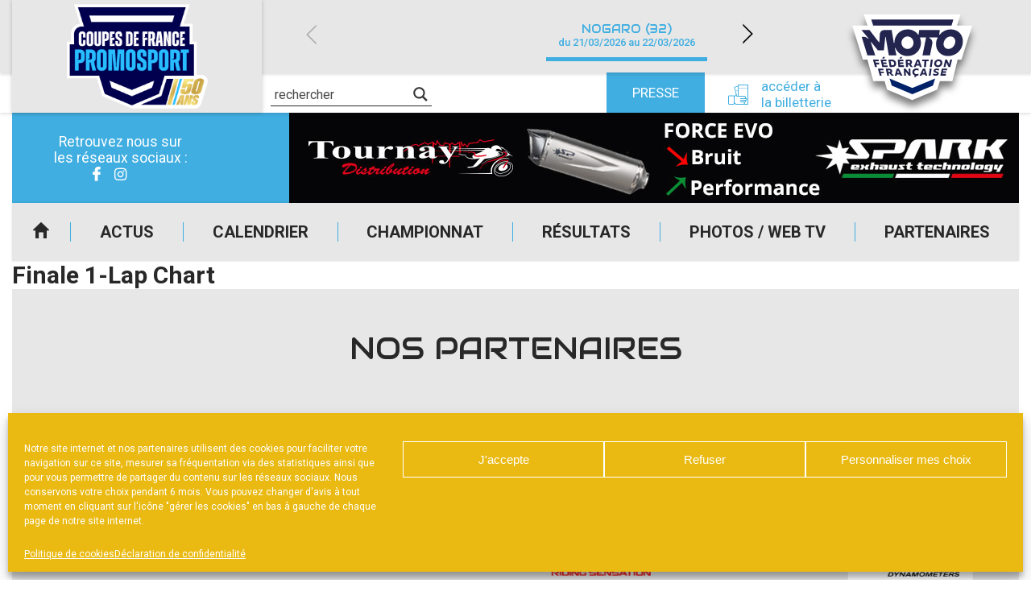

--- FILE ---
content_type: text/html; charset=UTF-8
request_url: https://www.cdfpromosport.fr/resultat/finale-1-lap-chart-41/
body_size: 19077
content:
<!DOCTYPE html>
<html lang="fr-FR">

<head>

    <meta charset="UTF-8" />
    <meta name="viewport" content="width=device-width, initial-scale=1.0, maximum-scale=1.0, user-scalable=no" />

    <link href="https://fonts.googleapis.com/css?family=Audiowide|Roboto:400,500,700&display=swap" rel="stylesheet">
            <link rel="apple-touch-icon" href="https://www.cdfpromosport.fr/wp-content/uploads/sites/6/2025/09/cropped-FFMOTO_COMPETITION_PROMOSPORT_RVB_50_ANS-e1757688398391-1-256x226.png" />
        
    <meta name='robots' content='index, follow, max-image-preview:large, max-snippet:-1, max-video-preview:-1' />
	<style>img:is([sizes="auto" i], [sizes^="auto," i]) { contain-intrinsic-size: 3000px 1500px }</style>
	
	<!-- This site is optimized with the Yoast SEO plugin v24.0 - https://yoast.com/wordpress/plugins/seo/ -->
	<title>Finale 1-Lap Chart - CDF Promosport</title>
	<link rel="canonical" href="https://www.cdfpromosport.fr/resultat/finale-1-lap-chart-41/" />
	<meta property="og:locale" content="fr_FR" />
	<meta property="og:type" content="article" />
	<meta property="og:title" content="Finale 1-Lap Chart - CDF Promosport" />
	<meta property="og:url" content="https://www.cdfpromosport.fr/resultat/finale-1-lap-chart-41/" />
	<meta property="og:site_name" content="CDF Promosport" />
	<meta property="og:image" content="https://www.cdfpromosport.fr/wp-content/uploads/sites/6/2021/03/cdfpromosport_preview.jpg" />
	<meta property="og:image:width" content="1200" />
	<meta property="og:image:height" content="627" />
	<meta property="og:image:type" content="image/jpeg" />
	<meta name="twitter:card" content="summary_large_image" />
	<script type="application/ld+json" class="yoast-schema-graph">{"@context":"https://schema.org","@graph":[{"@type":"WebPage","@id":"https://www.cdfpromosport.fr/resultat/finale-1-lap-chart-41/","url":"https://www.cdfpromosport.fr/resultat/finale-1-lap-chart-41/","name":"Finale 1-Lap Chart - CDF Promosport","isPartOf":{"@id":"https://www.cdfpromosport.fr/#website"},"datePublished":"2020-07-13T08:34:13+00:00","dateModified":"2020-07-13T08:34:13+00:00","breadcrumb":{"@id":"https://www.cdfpromosport.fr/resultat/finale-1-lap-chart-41/#breadcrumb"},"inLanguage":"fr-FR","potentialAction":[{"@type":"ReadAction","target":["https://www.cdfpromosport.fr/resultat/finale-1-lap-chart-41/"]}]},{"@type":"BreadcrumbList","@id":"https://www.cdfpromosport.fr/resultat/finale-1-lap-chart-41/#breadcrumb","itemListElement":[{"@type":"ListItem","position":1,"name":"Accueil","item":"https://www.cdfpromosport.fr/"},{"@type":"ListItem","position":2,"name":"Résultats","item":"https://www.cdfpromosport.fr/resultat/"},{"@type":"ListItem","position":3,"name":"Finale 1-Lap Chart"}]},{"@type":"WebSite","@id":"https://www.cdfpromosport.fr/#website","url":"https://www.cdfpromosport.fr/","name":"CDF Promosport","description":"Site officiel de la coupe de France","publisher":{"@id":"https://www.cdfpromosport.fr/#organization"},"potentialAction":[{"@type":"SearchAction","target":{"@type":"EntryPoint","urlTemplate":"https://www.cdfpromosport.fr/?s={search_term_string}"},"query-input":{"@type":"PropertyValueSpecification","valueRequired":true,"valueName":"search_term_string"}}],"inLanguage":"fr-FR"},{"@type":"Organization","@id":"https://www.cdfpromosport.fr/#organization","name":"CDF Promosport","url":"https://www.cdfpromosport.fr/","logo":{"@type":"ImageObject","inLanguage":"fr-FR","@id":"https://www.cdfpromosport.fr/#/schema/logo/image/","url":"https://www.cdfpromosport.fr/wp-content/uploads/sites/6/2025/09/cropped-FFMOTO_COMPETITION_PROMOSPORT_RVB_50_ANS-e1757688398391-1.png","contentUrl":"https://www.cdfpromosport.fr/wp-content/uploads/sites/6/2025/09/cropped-FFMOTO_COMPETITION_PROMOSPORT_RVB_50_ANS-e1757688398391-1.png","width":2000,"height":1763,"caption":"CDF Promosport"},"image":{"@id":"https://www.cdfpromosport.fr/#/schema/logo/image/"}}]}</script>
	<!-- / Yoast SEO plugin. -->


<link rel="alternate" type="application/rss+xml" title="CDF Promosport &raquo; Flux" href="https://www.cdfpromosport.fr/feed/" />
<script type="text/javascript">
/* <![CDATA[ */
window._wpemojiSettings = {"baseUrl":"https:\/\/s.w.org\/images\/core\/emoji\/15.0.3\/72x72\/","ext":".png","svgUrl":"https:\/\/s.w.org\/images\/core\/emoji\/15.0.3\/svg\/","svgExt":".svg","source":{"concatemoji":"https:\/\/www.cdfpromosport.fr\/wp-includes\/js\/wp-emoji-release.min.js?ver=39db055f639298b0bbf9725b8757afd4"}};
/*! This file is auto-generated */
!function(i,n){var o,s,e;function c(e){try{var t={supportTests:e,timestamp:(new Date).valueOf()};sessionStorage.setItem(o,JSON.stringify(t))}catch(e){}}function p(e,t,n){e.clearRect(0,0,e.canvas.width,e.canvas.height),e.fillText(t,0,0);var t=new Uint32Array(e.getImageData(0,0,e.canvas.width,e.canvas.height).data),r=(e.clearRect(0,0,e.canvas.width,e.canvas.height),e.fillText(n,0,0),new Uint32Array(e.getImageData(0,0,e.canvas.width,e.canvas.height).data));return t.every(function(e,t){return e===r[t]})}function u(e,t,n){switch(t){case"flag":return n(e,"\ud83c\udff3\ufe0f\u200d\u26a7\ufe0f","\ud83c\udff3\ufe0f\u200b\u26a7\ufe0f")?!1:!n(e,"\ud83c\uddfa\ud83c\uddf3","\ud83c\uddfa\u200b\ud83c\uddf3")&&!n(e,"\ud83c\udff4\udb40\udc67\udb40\udc62\udb40\udc65\udb40\udc6e\udb40\udc67\udb40\udc7f","\ud83c\udff4\u200b\udb40\udc67\u200b\udb40\udc62\u200b\udb40\udc65\u200b\udb40\udc6e\u200b\udb40\udc67\u200b\udb40\udc7f");case"emoji":return!n(e,"\ud83d\udc26\u200d\u2b1b","\ud83d\udc26\u200b\u2b1b")}return!1}function f(e,t,n){var r="undefined"!=typeof WorkerGlobalScope&&self instanceof WorkerGlobalScope?new OffscreenCanvas(300,150):i.createElement("canvas"),a=r.getContext("2d",{willReadFrequently:!0}),o=(a.textBaseline="top",a.font="600 32px Arial",{});return e.forEach(function(e){o[e]=t(a,e,n)}),o}function t(e){var t=i.createElement("script");t.src=e,t.defer=!0,i.head.appendChild(t)}"undefined"!=typeof Promise&&(o="wpEmojiSettingsSupports",s=["flag","emoji"],n.supports={everything:!0,everythingExceptFlag:!0},e=new Promise(function(e){i.addEventListener("DOMContentLoaded",e,{once:!0})}),new Promise(function(t){var n=function(){try{var e=JSON.parse(sessionStorage.getItem(o));if("object"==typeof e&&"number"==typeof e.timestamp&&(new Date).valueOf()<e.timestamp+604800&&"object"==typeof e.supportTests)return e.supportTests}catch(e){}return null}();if(!n){if("undefined"!=typeof Worker&&"undefined"!=typeof OffscreenCanvas&&"undefined"!=typeof URL&&URL.createObjectURL&&"undefined"!=typeof Blob)try{var e="postMessage("+f.toString()+"("+[JSON.stringify(s),u.toString(),p.toString()].join(",")+"));",r=new Blob([e],{type:"text/javascript"}),a=new Worker(URL.createObjectURL(r),{name:"wpTestEmojiSupports"});return void(a.onmessage=function(e){c(n=e.data),a.terminate(),t(n)})}catch(e){}c(n=f(s,u,p))}t(n)}).then(function(e){for(var t in e)n.supports[t]=e[t],n.supports.everything=n.supports.everything&&n.supports[t],"flag"!==t&&(n.supports.everythingExceptFlag=n.supports.everythingExceptFlag&&n.supports[t]);n.supports.everythingExceptFlag=n.supports.everythingExceptFlag&&!n.supports.flag,n.DOMReady=!1,n.readyCallback=function(){n.DOMReady=!0}}).then(function(){return e}).then(function(){var e;n.supports.everything||(n.readyCallback(),(e=n.source||{}).concatemoji?t(e.concatemoji):e.wpemoji&&e.twemoji&&(t(e.twemoji),t(e.wpemoji)))}))}((window,document),window._wpemojiSettings);
/* ]]> */
</script>
<style id='wp-emoji-styles-inline-css' type='text/css'>

	img.wp-smiley, img.emoji {
		display: inline !important;
		border: none !important;
		box-shadow: none !important;
		height: 1em !important;
		width: 1em !important;
		margin: 0 0.07em !important;
		vertical-align: -0.1em !important;
		background: none !important;
		padding: 0 !important;
	}
</style>
<link rel='stylesheet' id='a3web-standings-css' href='https://www.cdfpromosport.fr/wp-content/plugins/a3web-standings/public/css/a3web-standings-public.css?ver=1.0.0' type='text/css' media='all' />
<link rel='stylesheet' id='cmplz-general-css' href='https://www.cdfpromosport.fr/wp-content/plugins/complianz-gdpr-premium-multisite/assets/css/cookieblocker.min.css?ver=1734510239' type='text/css' media='all' />
<link rel='stylesheet' id='theme-styles-css' href='https://www.cdfpromosport.fr/wp-content/themes/FFMSD/css/theme.min.css?ver=1.0.0.1744616090' type='text/css' media='all' />
<link rel='stylesheet' id='force-wp-block-library-css' href='https://www.cdfpromosport.fr/wp-includes/css/dist/block-library/style.min.css?ver=1.0.0.1744616090' type='text/css' media='all' />
<link rel='stylesheet' id='wpdreams-asl-basic-css' href='https://www.cdfpromosport.fr/wp-content/plugins/ajax-search-lite/css/style.basic.css?ver=4.12.4' type='text/css' media='all' />
<link rel='stylesheet' id='wpdreams-asl-instance-css' href='https://www.cdfpromosport.fr/wp-content/plugins/ajax-search-lite/css/style-underline.css?ver=4.12.4' type='text/css' media='all' />
<script type="text/javascript" src="https://www.cdfpromosport.fr/wp-includes/js/jquery/jquery.min.js?ver=3.7.1" id="jquery-core-js"></script>
<script type="text/javascript" src="https://www.cdfpromosport.fr/wp-includes/js/jquery/jquery-migrate.min.js?ver=3.4.1" id="jquery-migrate-js"></script>
<script type="text/javascript" src="https://www.cdfpromosport.fr/wp-content/plugins/a3web-standings/public/js/a3web-standings-public.js?ver=1.0.0" id="a3web-standings-js"></script>
<link rel="https://api.w.org/" href="https://www.cdfpromosport.fr/wp-json/" /><link rel="alternate" title="JSON" type="application/json" href="https://www.cdfpromosport.fr/wp-json/wp/v2/results/35638" /><link rel="EditURI" type="application/rsd+xml" title="RSD" href="https://www.cdfpromosport.fr/ffm-xml-rpc.php?rsd" />

<link rel='shortlink' href='https://www.cdfpromosport.fr/?p=35638' />
<link rel="alternate" title="oEmbed (JSON)" type="application/json+oembed" href="https://www.cdfpromosport.fr/wp-json/oembed/1.0/embed?url=https%3A%2F%2Fwww.cdfpromosport.fr%2Fresultat%2Ffinale-1-lap-chart-41%2F" />
<link rel="alternate" title="oEmbed (XML)" type="text/xml+oembed" href="https://www.cdfpromosport.fr/wp-json/oembed/1.0/embed?url=https%3A%2F%2Fwww.cdfpromosport.fr%2Fresultat%2Ffinale-1-lap-chart-41%2F&#038;format=xml" />

		<!-- GA Google Analytics @ https://m0n.co/ga -->
		<script type="text/plain" data-service="google-analytics" data-category="statistics" async data-cmplz-src="https://www.googletagmanager.com/gtag/js?id=UA-29580534-3"></script>
		<script>
			window.dataLayer = window.dataLayer || [];
			function gtag(){dataLayer.push(arguments);}
			gtag('js', new Date());
			gtag('config', 'UA-29580534-3');
		</script>

	    <script type="text/javascript">
        jQuery(document).ready(function($) {

            var $check = $('.form-content');
            if (!$check.length) return;

            var contestInitialList = [];

            /* Vars */
            var buildSelectedList = function() {
                var contestList = [],
                    $hidden = $('.selected-contest-list'),
                    contestSummary = "";

                /* First check subscription type */
                $('.request-type input[type=radio]:checked').each(function() {

                    var label = $(this).parent().find('label').text();
                    contestSummary = '<strong>' + label + '</strong>';
                    contestIdList = [];

                    /* If is contest selection */
                    if (this.value == '2') {
                        contestSummary += '<ul>';
                        $('.contest-list .checkbox:checked').each(function() {
                            var $contestField = $(this),
                                title = $contestField.attr("attr-title"),
                                club = $contestField.attr("attr-club"),
                                deb = $contestField.attr("attr-deb"),
                                fin = $contestField.attr("attr-fin");
                            contestIdList.push(this.id);
                            contestList.push(title);
                            contestSummary += '<li><strong>' + title + '</strong> ' + club + ' du ' + deb + ' au ' + fin + '</li>';
                        });

                        contestSummary += '</ul>';

                        $hidden.val(contestList.join('\n'));
                        if (window.sessionStorage) sessionStorage.setItem('contestIdList', contestIdList);
                    } else if (this.value == '1') {
                        $hidden.val(contestInitialList.join('\n'));
                    }
                    /* Store list */
                    if (window.sessionStorage) sessionStorage.setItem('contestSummary', contestSummary);
                });

            };

            /* Events */
            $(document)
                .on('change', '.request-type input[type=radio]', buildSelectedList)
                /* Update selected list on checkbox change */
                .on('change', ".contest-list .checkbox", buildSelectedList)

                /* Display selected list on next page */
                .on('click', ".nf-next", function() {
                    if (window.sessionStorage) $('#ContestSummary').html(sessionStorage.getItem('contestSummary'));
                })
                /* Restore checkbox status on previous page */
                .on('click', ".nf-previous", function() {
                    if (window.sessionStorage) {
                        var contestIdList = sessionStorage.getItem('contestIdList').split(',');
                        contestIdList.forEach(function(id) {
                            $('#' + id).prop('checked', true);
                        })
                    };
                });

            /* Init */
            setTimeout(function() {
                $('.request-type input[type=radio]:checked').trigger('change');
                $('.contest-list .checkbox').each(function() {
                    var $contestField = $(this),
                        title = $contestField.attr("attr-title");
                    if (title != null)
                        contestInitialList.push(title);
                });
            }, 500);
        });
    </script>
			<style>.cmplz-hidden {
					display: none !important;
				}</style><meta name="mobile-web-app-capable" content="yes">
<meta name="apple-mobile-web-app-capable" content="yes">
<meta name="apple-mobile-web-app-title" content="CDF Promosport - Site officiel de la coupe de France">
	<style>
		:root {
			--custom-color-1: #40aee1;
			--custom-color-2: #2084a8;
			--menu-background: url(//www.cdfpromosport.fr/wp-content/uploads/sites/6/2020/07/img_menu_responsive-250x401-1.jpg);
			--footer-menu-background: url(//www.cdfpromosport.fr/wp-content/uploads/sites/6/2020/07/footer-250x28-1.jpg);
			--vertical-banner-background: url(//www.cdfpromosport.fr/wp-content/uploads/sites/6/2020/07/BANDEAU-HEADER-INT-VERTICAL-1-250x605-1.jpg);
			--horizontal-banner-background: url(//www.cdfpromosport.fr/wp-content/uploads/sites/6/2020/07/BANDEAU-HEADER-INT-1.jpg);
			--default-image: url(//www.cdfpromosport.fr/wp-content/uploads/sites/6/2020/09/CARRE-PROMO.jpg);
			--alt-image: url(//www.cdfpromosport.fr/wp-content/uploads/sites/6/2020/07/img_actu.jpg);
		}
	</style>
				<link rel="preconnect" href="https://fonts.gstatic.com" crossorigin />
				<link rel="preload" as="style" href="//fonts.googleapis.com/css?family=Open+Sans&display=swap" />
				<link rel="stylesheet" href="//fonts.googleapis.com/css?family=Open+Sans&display=swap" media="all" />
				<!-- Google tag (gtag.js) -->
<script type="text/plain" data-service="google-analytics" data-category="statistics" async data-cmplz-src="https://www.googletagmanager.com/gtag/js?id=G-H2F59JLZF8"></script>
<script>
  window.dataLayer = window.dataLayer || [];
  function gtag(){dataLayer.push(arguments);}
  gtag('js', new Date());

  gtag('config', 'G-H2F59JLZF8');
</script>			            <style>
				            
					div[id*='ajaxsearchlitesettings'].searchsettings .asl_option_inner label {
						font-size: 0px !important;
						color: rgba(0, 0, 0, 0);
					}
					div[id*='ajaxsearchlitesettings'].searchsettings .asl_option_inner label:after {
						font-size: 11px !important;
						position: absolute;
						top: 0;
						left: 0;
						z-index: 1;
					}
					.asl_w_container {
						width: 100%;
						margin: 0px 0px 0px 0px;
						min-width: 200px;
					}
					div[id*='ajaxsearchlite'].asl_m {
						width: 100%;
					}
					div[id*='ajaxsearchliteres'].wpdreams_asl_results div.resdrg span.highlighted {
						font-weight: bold;
						color: rgba(217, 49, 43, 1);
						background-color: rgba(238, 238, 238, 1);
					}
					div[id*='ajaxsearchliteres'].wpdreams_asl_results .results img.asl_image {
						width: 70px;
						height: 70px;
						object-fit: cover;
					}
					div.asl_r .results {
						max-height: none;
					}
				
							.asl_w, .asl_w * {font-family:"Roboto" !important;}
							.asl_m input[type=search]::placeholder{font-family:"Roboto" !important;}
							.asl_m input[type=search]::-webkit-input-placeholder{font-family:"Roboto" !important;}
							.asl_m input[type=search]::-moz-placeholder{font-family:"Roboto" !important;}
							.asl_m input[type=search]:-ms-input-placeholder{font-family:"Roboto" !important;}
						
						div.asl_r.asl_w.vertical .results .item::after {
							display: block;
							position: absolute;
							bottom: 0;
							content: '';
							height: 1px;
							width: 100%;
							background: #D8D8D8;
						}
						div.asl_r.asl_w.vertical .results .item.asl_last_item::after {
							display: none;
						}
								            </style>
			            <link rel="icon" href="https://www.cdfpromosport.fr/wp-content/uploads/sites/6/2023/01/cropped-FaviconPromosport-32x32.jpg" sizes="32x32" />
<link rel="icon" href="https://www.cdfpromosport.fr/wp-content/uploads/sites/6/2023/01/cropped-FaviconPromosport-192x192.jpg" sizes="192x192" />
<link rel="apple-touch-icon" href="https://www.cdfpromosport.fr/wp-content/uploads/sites/6/2023/01/cropped-FaviconPromosport-180x180.jpg" />
<meta name="msapplication-TileImage" content="https://www.cdfpromosport.fr/wp-content/uploads/sites/6/2023/01/cropped-FaviconPromosport-270x270.jpg" />
</head>

<body data-cmplz=1 class="results-template-default single single-results postid-35638 wp-custom-logo wp-embed-responsive finale-1-lap-chart-41 group-blog">
    <div class="pwa-ios-infos">
        <span class="text-info">Appuyez sur le bouton partager en bas de votre navigateur, puis sur "Sur l'écran d'accueil" pour obtenir le mode plein écran et des temps de chargement plus rapides.</span>
        <span class="closer">OK</span>
    </div>
    <!-- Main container - Start -->
    <div class="container">
        <div class="inner">

            <!-- Main header - Start -->
            <header class="main-header">
                <div class="inner">

                                        <div class="logo">                    <a href="https://www.cdfpromosport.fr/" class="navbar-brand custom-logo-link" rel="home"><img width="2000" height="1763" src="https://www.cdfpromosport.fr/wp-content/uploads/sites/6/2025/09/cropped-FFMOTO_COMPETITION_PROMOSPORT_RVB_50_ANS-e1757688398391-1.png" class="img-fluid" alt="CDF Promosport" decoding="async" fetchpriority="high" srcset="https://www.cdfpromosport.fr/wp-content/uploads/sites/6/2025/09/cropped-FFMOTO_COMPETITION_PROMOSPORT_RVB_50_ANS-e1757688398391-1.png 2000w, https://www.cdfpromosport.fr/wp-content/uploads/sites/6/2025/09/cropped-FFMOTO_COMPETITION_PROMOSPORT_RVB_50_ANS-e1757688398391-1-250x220.png 250w, https://www.cdfpromosport.fr/wp-content/uploads/sites/6/2025/09/cropped-FFMOTO_COMPETITION_PROMOSPORT_RVB_50_ANS-e1757688398391-1-700x617.png 700w, https://www.cdfpromosport.fr/wp-content/uploads/sites/6/2025/09/cropped-FFMOTO_COMPETITION_PROMOSPORT_RVB_50_ANS-e1757688398391-1-547x482.png 547w, https://www.cdfpromosport.fr/wp-content/uploads/sites/6/2025/09/cropped-FFMOTO_COMPETITION_PROMOSPORT_RVB_50_ANS-e1757688398391-1-768x677.png 768w, https://www.cdfpromosport.fr/wp-content/uploads/sites/6/2025/09/cropped-FFMOTO_COMPETITION_PROMOSPORT_RVB_50_ANS-e1757688398391-1-1536x1354.png 1536w, https://www.cdfpromosport.fr/wp-content/uploads/sites/6/2025/09/cropped-FFMOTO_COMPETITION_PROMOSPORT_RVB_50_ANS-e1757688398391-1-120x106.png 120w, https://www.cdfpromosport.fr/wp-content/uploads/sites/6/2025/09/cropped-FFMOTO_COMPETITION_PROMOSPORT_RVB_50_ANS-e1757688398391-1-227x200.png 227w, https://www.cdfpromosport.fr/wp-content/uploads/sites/6/2025/09/cropped-FFMOTO_COMPETITION_PROMOSPORT_RVB_50_ANS-e1757688398391-1-215x190.png 215w, https://www.cdfpromosport.fr/wp-content/uploads/sites/6/2025/09/cropped-FFMOTO_COMPETITION_PROMOSPORT_RVB_50_ANS-e1757688398391-1-180x159.png 180w, https://www.cdfpromosport.fr/wp-content/uploads/sites/6/2025/09/cropped-FFMOTO_COMPETITION_PROMOSPORT_RVB_50_ANS-e1757688398391-1-256x226.png 256w" sizes="(max-width: 2000px) 100vw, 2000px" /></a>                    
                    </div>

                    <a id="logo-ffm" class="logo-ffm" href="https://www.ffmoto.org/" target="_blank">
                        <svg version="1.1" xmlns="http://www.w3.org/2000/svg" xmlns:xlink="http://www.w3.org/1999/xlink" x="0px" y="0px" viewBox="0 0 1159.4 926.2" style="transform-style: preserve-3d; transform: matrix(1, 0, 0, 1, 0, 0);" xml:space="preserve" width="220">
                            <style type="text/css">
                                .st0{fill:#FFFFFF;}
                                .st1{fill:#23254F;}
                            </style>
                            <g id="CONTOURS">
                                <polygon class="st0" points="1102.6,187.8 970.3,187.8 1001.2,89 1001.2,89 158.2,89 158.1,89 189.1,187.8 56.8,187.8 149.3,483.9 
                                    189.2,483.9 240.1,671.4 339,671.4 360.7,744.8 579,837.2 579.7,836.9 580.4,837.2 798.6,744.8 821.1,671.4 930.7,671.4 976,483.9 
                                    1010,483.9 	"></polygon>
                            </g>
                            <g id="LOGOTYPE">
                                <path class="st1" d="M218.5,333.5l39.1,114.5h-68.5L139,285.4h8.5c22.8,0,33.2,3.9,47.6,17.6l3.9-3.3l-61.3-72.9h69.8l82.1,106.7
                                    h3.9l3.3-64.4c1.3-28,15-42.3,42.4-42.3h61.3l18.9,112.6h4.6c0.7-68.3,49.5-118.4,115.4-118.4c38.5,0,71.1,16.3,91.9,46.2
                                    l3.9-0.6l5.9-39.7h179.9l-5.9,39.7l3.9,0.6c25.4-30.6,58-46.2,97.8-46.2c61.9,0,105,43.6,105,105.4
                                    c0,70.9-57.4,126.9-129.1,126.9c-61.9,0-105-43.6-105-105.4c0-20.2,5.2-38.4,14.3-52.7l-3.3-3.3h-69.1l-0.7,3.9
                                    c20.2,10.4,31.3,27.3,25.4,55.3l-19.6,97h-65.2l31.3-156.2h-50.2l-3.3,3.3c5.9,13,9.1,29.3,9.1,42.3
                                    c0,65.7-50.8,115.8-117.3,115.8c-47.6,0-86.1-26-106.3-71.6h-4.6l14.3,66.4h-66.5l-27.4-160.7H345l-12.4,115.2h-52.8l-58-71.6
                                    L218.5,333.5z M223.1,135.7h715.8l-16.3,52.1H239.4L223.1,135.7z M266.1,525.5l6.5,22.8H255l-17.6-64.4h48.2l3.9,15h-30.6
                                    l3.3,12.4h27.4l3.3,14.3H266.1z M307.2,602.3l5.9,21.5h-16.3l-16.3-60.5h46.3l3.3,14.3h-29.3l3.3,11.1H330l3.3,13.7H307.2z
                                    M318.3,548.3l-14.3-64.4h49.5l2.6,14.3h-32.6l2.6,11.1h28.7l2.6,14.3h-28l2,11.1h32.6l2.6,13.7H318.3z M319.6,475.4l4.6-14.3
                                    h18.3l-7.2,14.3H319.6z M348.9,563.2h29.3c16.3,0,27.4,7.8,27.4,21.5c0,7.2-2.6,13-7.8,16.3l22.2,22.8h-18.9l-18.3-18.9h-8.5
                                    l3.9,18.9h-16.3L348.9,563.2z M368.5,576.9l3.3,15h9.1c5.2,0,8.5-2,8.5-7.2c0-5.2-3.9-7.8-11.1-7.8H368.5z M372.4,483.9h28.7
                                    c22.2,0,38.5,13,38.5,35.8c0,16.3-8.5,28.6-31.9,28.6h-24.1L372.4,483.9z M391.9,498.8l5.9,35.1h9.1c9.8,0,15.6-4.6,15.6-14.3
                                    c0-13-7.2-20.8-21.5-20.8H391.9z M472.1,613.3h-25.4l-2.6,10.4h-16.3l17-60.5h18.9l30,60.5h-17L472.1,613.3z M450,600.3h16.3
                                    l-9.8-22.1h-1.3L450,600.3z M459.1,548.3l-5.2-64.4h48.9l0.7,14.3h-31.9l0.7,11.1h29.3l0.7,14.3h-28l0.7,10.4h32.6l0.7,14.3
                                    H459.1z M469.5,475.4l6.5-14.3h17.6l-7.8,14.3H469.5z M591.4,337.4c0-30.6-23.5-54.7-52.2-54.7c-29.3,0-52.8,24.1-52.8,54.7
                                    c0,29.9,23.5,54,52.8,54C568,391.5,591.4,367.4,591.4,337.4z M522.3,563.2l26.1,33.8h1.3l-1.3-33.8H564l1.3,60.5h-15l-26.1-33.8
                                    H523l2,33.8h-15.6l-3.3-60.5H522.3z M523,483.9h28c16.3,0,27.4,7.8,27.4,21.5c0,8.5-3.3,15.6-11.7,19.5l17.6,23.4h-17.6
                                    L551,528.1h-9.1l0.7,20.2h-17L523,483.9z M539.9,497.5l1.3,16.9h9.8c7.2,0,10.4-2,10.4-7.8c0-5.9-3.3-9.1-10.4-9.1H539.9z
                                    M617.5,625.1l-5.9,11.7h-15l5.9-13.7c-13-3.9-21.5-15-21.5-29.9c0-18.2,15-31.9,35.2-31.9c6.5,0,13.7,1.3,19.6,3.3l-0.7,15
                                    c-5.9-2.6-12.4-3.9-17.6-3.9c-11.7,0-19.6,7.2-19.6,17.6s7.2,17.6,18.3,17.6c6.5,0,11.7-1.3,18.3-4.6l-0.7,15.6
                                    C628.6,623.8,621.4,625.1,617.5,625.1z M642.3,537.2h-28l-3.9,11.1h-17.6l27.4-64.4h19.6l22.8,64.4h-16.9L642.3,537.2z
                                    M619.5,523.5h18.3l-7.2-23.4h-2L619.5,523.5z M691.8,613.3h-25.4l-4.6,10.4h-17l28-60.5h18.9l18.9,60.5h-16.3L691.8,613.3z
                                    M703.6,498.8l-3.9,49.5H682l4.6-49.5h-20.2l2-15h56.1l-2,15H703.6z M671.6,600.3h16.3l-5.9-22.1h-1.3L671.6,600.3z M740.7,623.8
                                    h-16.3l8.5-60.5h16.3L740.7,623.8z M750.5,548.3h-16.9l9.1-64.4h16.9L750.5,548.3z M785,625.1c-8.5,0-15.6-1.3-24.1-5.9l2-15
                                    c7.8,5.2,15.6,7.2,22.8,7.2c6.5,0,10.4-2,10.4-5.2c0-7.2-29.3-5.2-29.3-24.7c0-11.7,11.1-19.5,26.7-19.5c7.8,0,15,1.3,21.5,4.6
                                    l-3.3,13.7c-5.2-3.3-13-4.6-18.9-4.6c-7.2,0-10.4,2-10.4,5.2c0,7.8,29.3,5.2,29.3,25.4C811.8,617.2,800.7,625.1,785,625.1z
                                    M843.1,512.5c0,20.8-17.6,37.1-38.5,37.1s-33.2-11.7-33.2-30.6c0-20.8,18.3-37.1,39.1-37.1C830.7,481.9,843.1,493.6,843.1,512.5
                                    z M826.1,512.5c0-9.1-7.2-15.6-17-15.6c-11.7,0-20.2,9.8-20.2,22.1c0,9.1,6.5,15.6,16.3,15.6C817,534.6,826.1,524.8,826.1,512.5z
                                    M825.5,623.8l13-60.5h48.2l-3.9,14.3h-31.9l-2,9.1h28l-3.3,13.7h-27.4l-2,9.1H875l-3.3,14.3H825.5z M853.5,349.2
                                    c0,24.1,17.6,42.3,41.7,42.3c32.6,0,60.6-31.2,60.6-66.4c0-24.1-17.6-42.3-41.7-42.3C881.5,282.8,853.5,314,853.5,349.2z
                                    M883.5,483.9l17.6,38.4h1.3l9.1-38.4h16.3l-15.6,64.4h-15.6l-17.6-36.4h-1.3l-7.8,36.4h-16.3l14.3-64.4H883.5z"></path>
                            </g>
                            <polygon class="st1 fleche" points="779.8,648.5 760.9,710.3 581,786.4 401.1,710.3 382.2,648.5 581,731.1" style="transform: matrix3d(1, 0, 0, 0, 0, 1, 0, 0, 0, 0, 1, 0, 0, 12.9832, 0, 1);"></polygon>    
                        </svg>
                    </a>

                    <!-- Adds -->
                    <div class="advertising">
                        <div class="socials">
                            <!-- <a href="//www.ffmoto.org/" target="_blank" class="sprited ffm">FFM</a> -->
                            <span class="title-socials">
                                Retrouvez nous sur</br>les réseaux sociaux :
                            </span>
                            <div class="social-links"><ul id="menu-reseaux-sociaux" class="link-list"><li id="menu-item-34521" class="icon-facebook-2 menu-item menu-item-type-custom menu-item-object-custom menu-item-34521"><a href="https://www.facebook.com/cdfpromosport">Facebook</a></li>
<li id="menu-item-53924" class="icon-instagram menu-item menu-item-type-custom menu-item-object-custom menu-item-53924"><a href="https://www.instagram.com/cdf_promosport">Instagram</a></li>
<li id="menu-item-53925" class="menu-item menu-item-type-custom menu-item-object-custom menu-item-53925"><a href="https://www.youtube.com/@FedeMotoTV">YouTube</a></li>
</ul></div>                        </div>

                                <div class="add-zone" data-delay="3000">
            <div class="add-item hidden" data-delay="3000" data-weight="5" data-index="0" data-tracking-label="Tournay Distribution" data-tracking-value="54585"><a href="https://www.tournay-distribution.com/actualites/spark-saison-ffm-2024-avec-force-evo-88.html" target="_blank"><img class="desktop" src="https://www.cdfpromosport.fr/wp-content/uploads/sites/6/2024/03/Tournday-Distribution-906x112px.jpg" /><img class="mobile" src="https://www.cdfpromosport.fr/wp-content/uploads/sites/6/2024/03/Tournday-Distribution-906x112px.jpg" /></a></div><div class="add-item hidden" data-delay="1000" data-weight="" data-index="1" data-tracking-label="S2 Concept" data-tracking-value="53993"><a href="https://www.s2-concept.com/fr/" target="_blank"><img class="desktop" src="https://www.cdfpromosport.fr/wp-content/uploads/sites/6/2024/03/Bandeau-publicitaire-S2-Concept.png" /><img class="mobile" src="https://www.cdfpromosport.fr/wp-content/uploads/sites/6/2024/03/Bandeau-publicitaire-S2-Concept.png" /></a></div><div class="add-item hidden" data-delay="4000" data-weight="5" data-index="2" data-tracking-label="PIRELLI" data-tracking-value="52538"><a href="https://www.pirelli.com/tyres/fr-fr/moto/homepage" target="_blank"><img class="desktop" src="https://www.cdfpromosport.fr/wp-content/uploads/sites/6/2023/06/Banniere-promo.jpg" /><img class="mobile" src="https://www.cdfpromosport.fr/wp-content/uploads/sites/6/2023/06/Banniere-promo.jpg" /></a></div><div class="add-item hidden" data-delay="5000" data-weight="5" data-index="3" data-tracking-label="Moto Station" data-tracking-value="49948"><a href="https://moto-station.com/" target="_blank"><img class="desktop" src="https://www.cdfpromosport.fr/wp-content/uploads/sites/6/2022/06/MOTOSTATION-906x112-1.jpg" /><img class="mobile" src="https://www.cdfpromosport.fr/wp-content/uploads/sites/6/2022/06/MOTOSTATION-906x112-1.jpg" /></a></div><div class="add-item hidden" data-delay="3000" data-weight="5" data-index="4" data-tracking-label="Dafy-moto" data-tracking-value="34062"><a href="https://www.dafy-moto.com" target="_blank"><img class="desktop" src="https://www.cdfpromosport.fr/wp-content/uploads/sites/6/2020/03/BANNIERE_PROMO_FSBK.gif" /><img class="mobile" src="https://www.cdfpromosport.fr/wp-content/uploads/sites/6/2020/03/BANNIERE_PROMO_FSBK.gif" /></a></div>        </div>
                    </div>

                    <!-- Header navigation -->
                    <input type="checkbox" class="toggler" id="menuToggler" />
                    <label for="menuToggler" class="menu-toggler-handler"></label>
                    <!-- Main navigation -->
                    <div class="main-nav">

                        <div class="links"><ul id="menu-menu-principal" class="link-list"><li id="menu-item-34523" class="menu-home menu-item menu-item-type-custom menu-item-object-custom menu-item-34523"><a href="/">Accueil</a></li>
<li id="menu-item-34585" class="menu-item menu-item-type-post_type menu-item-object-page menu-item-34585"><a href="https://www.cdfpromosport.fr/actualites/">Actus</a></li>
<li id="menu-item-34586" class="menu-item menu-item-type-post_type menu-item-object-page menu-item-34586"><a href="https://www.cdfpromosport.fr/calendrier/">Calendrier</a></li>
<li id="menu-item-34517" class="menu-item menu-item-type-custom menu-item-object-custom menu-item-has-children menu-item-34517"><a href="#">Championnat</a>
<ul class="sub-menu">
	<li id="menu-item-34595" class="menu-item menu-item-type-post_type menu-item-object-page menu-item-34595"><a href="https://www.cdfpromosport.fr/historique/">Historique</a></li>
	<li id="menu-item-34596" class="menu-item menu-item-type-post_type menu-item-object-page menu-item-34596"><a href="https://www.cdfpromosport.fr/reglements/">Règlements</a></li>
	<li id="menu-item-34594" class="menu-item menu-item-type-post_type menu-item-object-page menu-item-34594"><a href="https://www.cdfpromosport.fr/horaires/">Horaires</a></li>
	<li id="menu-item-34597" class="menu-item menu-item-type-post_type menu-item-object-page menu-item-34597"><a href="https://www.cdfpromosport.fr/palmares/">Palmarès</a></li>
	<li id="menu-item-55304" class="menu-item menu-item-type-post_type menu-item-object-page menu-item-55304"><a href="https://www.cdfpromosport.fr/8s-cup/">Suzuki 8S Cup 2025</a></li>
</ul>
</li>
<li id="menu-item-34587" class="menu-item menu-item-type-post_type menu-item-object-page menu-item-34587"><a href="https://www.cdfpromosport.fr/resultats/">Résultats</a></li>
<li id="menu-item-34588" class="menu-item menu-item-type-post_type menu-item-object-page menu-item-34588"><a href="https://www.cdfpromosport.fr/photos-web-tv/">Photos / Web TV</a></li>
<li id="menu-item-34589" class="menu-item menu-item-type-post_type menu-item-object-page menu-item-34589"><a href="https://www.cdfpromosport.fr/les-partenaires/">Partenaires</a></li>
</ul></div>
                        <div class="tool-links"><ul id="menu-outils" class="link-list"><li id="menu-item-34593" class="press menu-item menu-item-type-post_type menu-item-object-page menu-item-34593"><a href="https://www.cdfpromosport.fr/?page_id=441">Presse</a></li>
<li id="menu-item-34520" class="tickets icon-billeterie menu-item menu-item-type-custom menu-item-object-custom menu-item-34520"><a href="/billetterie/">Accéder à la billetterie</a></li>
</ul></div>
                        

                        <input type="checkbox" id="searchToggler" class="toggler" />
                        <div class="search-bar">
                            <label for="searchToggler" class="search-toggler-handler"></label>
                            <div class="asl_w_container asl_w_container_1">
	<div id='ajaxsearchlite1'
		 data-id="1"
		 data-instance="1"
		 class="asl_w asl_m asl_m_1 asl_m_1_1">
		<div class="probox">

	
	<div class='prosettings'  data-opened=0>
				<div class='innericon'>
			<svg version="1.1" xmlns="http://www.w3.org/2000/svg" xmlns:xlink="http://www.w3.org/1999/xlink" x="0px" y="0px" width="22" height="22" viewBox="0 0 512 512" enable-background="new 0 0 512 512" xml:space="preserve">
					<polygon transform = "rotate(90 256 256)" points="142.332,104.886 197.48,50 402.5,256 197.48,462 142.332,407.113 292.727,256 "/>
				</svg>
		</div>
	</div>

	
	
	<div class='proinput'>
        <form role="search" action='#' autocomplete="off"
			  aria-label="Search form">
			<input aria-label="Search input"
				   type='search' class='orig'
				   tabindex="0"
				   name='phrase'
				   placeholder='Rechercher'
				   value=''
				   autocomplete="off"/>
			<input aria-label="Search autocomplete"
				   type='text'
				   class='autocomplete'
				   tabindex="-1"
				   name='phrase'
				   value=''
				   autocomplete="off" disabled/>
			<input type='submit' value="Start search" style='width:0; height: 0; visibility: hidden;'>
		</form>
	</div>

	
	
	<button class='promagnifier' tabindex="0" aria-label="Search magnifier">
				<span class='innericon' style="display:block;">
			<svg version="1.1" xmlns="http://www.w3.org/2000/svg" xmlns:xlink="http://www.w3.org/1999/xlink" x="0px" y="0px" width="22" height="22" viewBox="0 0 512 512" enable-background="new 0 0 512 512" xml:space="preserve">
					<path d="M460.355,421.59L353.844,315.078c20.041-27.553,31.885-61.437,31.885-98.037
						C385.729,124.934,310.793,50,218.686,50C126.58,50,51.645,124.934,51.645,217.041c0,92.106,74.936,167.041,167.041,167.041
						c34.912,0,67.352-10.773,94.184-29.158L419.945,462L460.355,421.59z M100.631,217.041c0-65.096,52.959-118.056,118.055-118.056
						c65.098,0,118.057,52.959,118.057,118.056c0,65.096-52.959,118.056-118.057,118.056C153.59,335.097,100.631,282.137,100.631,217.041
						z"/>
				</svg>
		</span>
	</button>

	
	
	<div class='proloading'>

		<div class="asl_loader"><div class="asl_loader-inner asl_simple-circle"></div></div>

			</div>

			<div class='proclose'>
			<svg version="1.1" xmlns="http://www.w3.org/2000/svg" xmlns:xlink="http://www.w3.org/1999/xlink" x="0px"
				 y="0px"
				 width="12" height="12" viewBox="0 0 512 512" enable-background="new 0 0 512 512"
				 xml:space="preserve">
				<polygon points="438.393,374.595 319.757,255.977 438.378,137.348 374.595,73.607 255.995,192.225 137.375,73.622 73.607,137.352 192.246,255.983 73.622,374.625 137.352,438.393 256.002,319.734 374.652,438.378 "/>
			</svg>
		</div>
	
	
</div>	</div>
	<div class='asl_data_container' style="display:none !important;">
		<div class="asl_init_data wpdreams_asl_data_ct"
	 style="display:none !important;"
	 id="asl_init_id_1"
	 data-asl-id="1"
	 data-asl-instance="1"
	 data-asldata="[base64]"></div>	<div id="asl_hidden_data">
		<svg style="position:absolute" height="0" width="0">
			<filter id="aslblur">
				<feGaussianBlur in="SourceGraphic" stdDeviation="4"/>
			</filter>
		</svg>
		<svg style="position:absolute" height="0" width="0">
			<filter id="no_aslblur"></filter>
		</svg>
	</div>
	</div>

	<div id='ajaxsearchliteres1'
	 class='vertical wpdreams_asl_results asl_w asl_r asl_r_1 asl_r_1_1'>

	
	<div class="results">

		
		<div class="resdrg">
		</div>

		
	</div>

	
	
</div>

	<div id='__original__ajaxsearchlitesettings1'
		 data-id="1"
		 class="searchsettings wpdreams_asl_settings asl_w asl_s asl_s_1">
		<form name='options'
	  aria-label="Search settings form"
	  autocomplete = 'off'>

	
	
	<input type="hidden" name="filters_changed" style="display:none;" value="0">
	<input type="hidden" name="filters_initial" style="display:none;" value="1">

	<div class="asl_option_inner hiddend">
		<input type='hidden' name='qtranslate_lang' id='qtranslate_lang1'
			   value='0'/>
	</div>

	
	
	<fieldset class="asl_sett_scroll">
		<legend style="display: none;">Generic selectors</legend>
		<div class="asl_option hiddend" tabindex="0">
			<div class="asl_option_inner">
				<input type="checkbox" value="exact"
					   aria-label="Exact matches only"
					   name="asl_gen[]" />
				<div class="asl_option_checkbox"></div>
			</div>
			<div class="asl_option_label">
				Exact matches only			</div>
		</div>
		<div class="asl_option hiddend" tabindex="0">
			<div class="asl_option_inner">
				<input type="checkbox" value="title"
					   aria-label="Search in title"
					   name="asl_gen[]"  checked="checked"/>
				<div class="asl_option_checkbox"></div>
			</div>
			<div class="asl_option_label">
				Search in title			</div>
		</div>
		<div class="asl_option hiddend" tabindex="0">
			<div class="asl_option_inner">
				<input type="checkbox" value="content"
					   aria-label="Search in content"
					   name="asl_gen[]"  checked="checked"/>
				<div class="asl_option_checkbox"></div>
			</div>
			<div class="asl_option_label">
				Search in content			</div>
		</div>
		<div class="asl_option_inner hiddend">
			<input type="checkbox" value="excerpt"
				   aria-label="Search in excerpt"
				   name="asl_gen[]"  checked="checked"/>
			<div class="asl_option_checkbox"></div>
		</div>
	</fieldset>
	<fieldset class="asl_sett_scroll">
		<legend style="display: none;">Post Type Selectors</legend>
					<div class="asl_option" tabindex="0">
				<div class="asl_option_inner">
					<input type="checkbox" value="partenaires"
						   aria-label="partenaires"
						   name="customset[]" checked="checked"/>
					<div class="asl_option_checkbox"></div>
				</div>
				<div class="asl_option_label">
					partenaires				</div>
			</div>
						<div class="asl_option" tabindex="0">
				<div class="asl_option_inner">
					<input type="checkbox" value="epreuves"
						   aria-label="epreuves"
						   name="customset[]" checked="checked"/>
					<div class="asl_option_checkbox"></div>
				</div>
				<div class="asl_option_label">
					epreuves				</div>
			</div>
						<div class="asl_option" tabindex="0">
				<div class="asl_option_inner">
					<input type="checkbox" value="videos"
						   aria-label="videos"
						   name="customset[]" checked="checked"/>
					<div class="asl_option_checkbox"></div>
				</div>
				<div class="asl_option_label">
					videos				</div>
			</div>
						<div class="asl_option" tabindex="0">
				<div class="asl_option_inner">
					<input type="checkbox" value="pilots"
						   aria-label="pilots"
						   name="customset[]" checked="checked"/>
					<div class="asl_option_checkbox"></div>
				</div>
				<div class="asl_option_label">
					pilots				</div>
			</div>
						<div class="asl_option_inner hiddend">
				<input type="checkbox" value="post"
					   aria-label="Hidden option, ignore please"
					   name="customset[]" checked="checked"/>
			</div>
						<div class="asl_option_inner hiddend">
				<input type="checkbox" value="page"
					   aria-label="Hidden option, ignore please"
					   name="customset[]" checked="checked"/>
			</div>
				</fieldset>
	</form>
	</div>
</div>                        </div>


                    </div>
                    <!-- Context navigation -->
                    <div class="context-nav">
                        <div class='inner'><a class='selected' href='/?epreuve=57736' >Nogaro (32)<br /><small> du 21/03/2026 au 22/03/2026</small></a><a class='' href='/?epreuve=57737' >Alès (30)<br /><small> du 11/04/2026 au 12/04/2026</small></a><a class='' href='/?epreuve=57738' >Carole (93)<br /><small> du 16/05/2026 au 17/05/2026</small></a><a class='' href='/?epreuve=57739' >Pau Arnos (64)<br /><small> du 25/07/2026 au 26/07/2026</small></a><a class='' href='/?epreuve=57740' >Lédenon (30)<br /><small> du 22/08/2026 au 23/08/2026</small></a><a class='' href='/?epreuve=57741' >Magny-Cours (58)<br /><small> du 23/09/2026 au 27/09/2026</small></a></div>                    </div>
                </div>
            </header>
            <!-- Main header - End -->
<main id="content">
    <h1>Finale 1-Lap Chart</h1>
    
</main>

    <!-- Partner zone -->
    <div class="partner-zone">
        <h3 class="title-lvl1">Nos partenaires</h3>
        <div class="partner-list">
            <div class='item'><a href=https://www.kawasaki.fr/fr/products class='item' target='_blank'><img width="400" height="132" src="https://www.cdfpromosport.fr/wp-content/uploads/sites/6/2026/01/Corporate_Brand_Logo_Black_RGB-400x132.png" class="attachment-style_partenaires size-style_partenaires wp-post-image" alt="" decoding="async" loading="lazy" srcset="https://www.cdfpromosport.fr/wp-content/uploads/sites/6/2026/01/Corporate_Brand_Logo_Black_RGB-400x132.png 400w, https://www.cdfpromosport.fr/wp-content/uploads/sites/6/2026/01/Corporate_Brand_Logo_Black_RGB-250x83.png 250w, https://www.cdfpromosport.fr/wp-content/uploads/sites/6/2026/01/Corporate_Brand_Logo_Black_RGB-700x231.png 700w, https://www.cdfpromosport.fr/wp-content/uploads/sites/6/2026/01/Corporate_Brand_Logo_Black_RGB-724x239.png 724w, https://www.cdfpromosport.fr/wp-content/uploads/sites/6/2026/01/Corporate_Brand_Logo_Black_RGB-768x254.png 768w, https://www.cdfpromosport.fr/wp-content/uploads/sites/6/2026/01/Corporate_Brand_Logo_Black_RGB-1536x508.png 1536w, https://www.cdfpromosport.fr/wp-content/uploads/sites/6/2026/01/Corporate_Brand_Logo_Black_RGB-2048x677.png 2048w, https://www.cdfpromosport.fr/wp-content/uploads/sites/6/2026/01/Corporate_Brand_Logo_Black_RGB-120x40.png 120w, https://www.cdfpromosport.fr/wp-content/uploads/sites/6/2026/01/Corporate_Brand_Logo_Black_RGB-350x116.png 350w, https://www.cdfpromosport.fr/wp-content/uploads/sites/6/2026/01/Corporate_Brand_Logo_Black_RGB-215x71.png 215w, https://www.cdfpromosport.fr/wp-content/uploads/sites/6/2026/01/Corporate_Brand_Logo_Black_RGB-180x59.png 180w, https://www.cdfpromosport.fr/wp-content/uploads/sites/6/2026/01/Corporate_Brand_Logo_Black_RGB-256x85.png 256w, https://www.cdfpromosport.fr/wp-content/uploads/sites/6/2026/01/Corporate_Brand_Logo_Black_RGB-e1768487962576.png 300w" sizes="auto, (max-width: 400px) 100vw, 400px" /><small>PARTENAIRES OFFICIELS </small></a></div><div class='item'><a href=https://www.pirelli.com/tyres/fr-fr/motorcycle/homepage class='item' target='_blank'><img width="400" height="150" src="https://www.cdfpromosport.fr/wp-content/uploads/sites/6/2020/02/Pirelli.png" class="attachment-style_partenaires size-style_partenaires wp-post-image" alt="" decoding="async" loading="lazy" srcset="https://www.cdfpromosport.fr/wp-content/uploads/sites/6/2020/02/Pirelli.png 400w, https://www.cdfpromosport.fr/wp-content/uploads/sites/6/2020/02/Pirelli-250x94.png 250w, https://www.cdfpromosport.fr/wp-content/uploads/sites/6/2020/02/Pirelli-120x45.png 120w, https://www.cdfpromosport.fr/wp-content/uploads/sites/6/2020/02/Pirelli-350x131.png 350w, https://www.cdfpromosport.fr/wp-content/uploads/sites/6/2020/02/Pirelli-215x81.png 215w, https://www.cdfpromosport.fr/wp-content/uploads/sites/6/2020/02/Pirelli-180x68.png 180w, https://www.cdfpromosport.fr/wp-content/uploads/sites/6/2020/02/Pirelli-256x96.png 256w" sizes="auto, (max-width: 400px) 100vw, 400px" /><small>PARTENAIRE PRINCIPAL </small></a></div><div class='item'><a href=https://www.s2-concept.com/fr/ class='item' target='_blank'><img width="200" height="200" src="https://www.cdfpromosport.fr/wp-content/uploads/sites/6/2024/03/S2-Concept-1-200x200.png" class="attachment-style_partenaires size-style_partenaires wp-post-image" alt="" decoding="async" loading="lazy" srcset="https://www.cdfpromosport.fr/wp-content/uploads/sites/6/2024/03/S2-Concept-1-200x200.png 200w, https://www.cdfpromosport.fr/wp-content/uploads/sites/6/2024/03/S2-Concept-1-250x250.png 250w, https://www.cdfpromosport.fr/wp-content/uploads/sites/6/2024/03/S2-Concept-1-120x120.png 120w, https://www.cdfpromosport.fr/wp-content/uploads/sites/6/2024/03/S2-Concept-1-215x215.png 215w, https://www.cdfpromosport.fr/wp-content/uploads/sites/6/2024/03/S2-Concept-1-180x180.png 180w, https://www.cdfpromosport.fr/wp-content/uploads/sites/6/2024/03/S2-Concept-1-256x256.png 256w, https://www.cdfpromosport.fr/wp-content/uploads/sites/6/2024/03/S2-Concept-1.png 300w" sizes="auto, (max-width: 200px) 100vw, 200px" /><small>PARTENAIRES OFFICIELS </small></a></div><div class='item'><a href=https://moto.suzuki.fr class='item' target='_blank'><img width="400" height="150" src="https://www.cdfpromosport.fr/wp-content/uploads/sites/6/2025/03/Suzuki.png" class="attachment-style_partenaires size-style_partenaires wp-post-image" alt="" decoding="async" loading="lazy" srcset="https://www.cdfpromosport.fr/wp-content/uploads/sites/6/2025/03/Suzuki.png 400w, https://www.cdfpromosport.fr/wp-content/uploads/sites/6/2025/03/Suzuki-250x94.png 250w, https://www.cdfpromosport.fr/wp-content/uploads/sites/6/2025/03/Suzuki-120x45.png 120w, https://www.cdfpromosport.fr/wp-content/uploads/sites/6/2025/03/Suzuki-350x131.png 350w, https://www.cdfpromosport.fr/wp-content/uploads/sites/6/2025/03/Suzuki-215x81.png 215w, https://www.cdfpromosport.fr/wp-content/uploads/sites/6/2025/03/Suzuki-180x68.png 180w, https://www.cdfpromosport.fr/wp-content/uploads/sites/6/2025/03/Suzuki-256x96.png 256w" sizes="auto, (max-width: 400px) 100vw, 400px" /><small>PARTENAIRES OFFICIELS </small></a></div><div class='item'><a href=https://www.dafy-moto.com/ class='item' target='_blank'><img width="200" height="200" src="https://www.cdfpromosport.fr/wp-content/uploads/sites/6/2020/02/Dafy-200x200.png" class="attachment-style_partenaires size-style_partenaires wp-post-image" alt="" decoding="async" loading="lazy" srcset="https://www.cdfpromosport.fr/wp-content/uploads/sites/6/2020/02/Dafy-200x200.png 200w, https://www.cdfpromosport.fr/wp-content/uploads/sites/6/2020/02/Dafy-250x250.png 250w, https://www.cdfpromosport.fr/wp-content/uploads/sites/6/2020/02/Dafy-120x120.png 120w, https://www.cdfpromosport.fr/wp-content/uploads/sites/6/2020/02/Dafy-215x215.png 215w, https://www.cdfpromosport.fr/wp-content/uploads/sites/6/2020/02/Dafy-180x180.png 180w, https://www.cdfpromosport.fr/wp-content/uploads/sites/6/2020/02/Dafy-256x256.png 256w, https://www.cdfpromosport.fr/wp-content/uploads/sites/6/2020/02/Dafy.png 300w" sizes="auto, (max-width: 200px) 100vw, 200px" /><small>PARTENAIRES OFFICIELS </small></a></div><div class='item'><a href=https://www.riding-sensation.fr/ class='item' target='_blank'><img width="400" height="150" src="https://www.cdfpromosport.fr/wp-content/uploads/sites/6/2020/02/RS.png" class="attachment-style_partenaires size-style_partenaires wp-post-image" alt="" decoding="async" loading="lazy" srcset="https://www.cdfpromosport.fr/wp-content/uploads/sites/6/2020/02/RS.png 400w, https://www.cdfpromosport.fr/wp-content/uploads/sites/6/2020/02/RS-250x94.png 250w, https://www.cdfpromosport.fr/wp-content/uploads/sites/6/2020/02/RS-120x45.png 120w, https://www.cdfpromosport.fr/wp-content/uploads/sites/6/2020/02/RS-350x131.png 350w, https://www.cdfpromosport.fr/wp-content/uploads/sites/6/2020/02/RS-215x81.png 215w, https://www.cdfpromosport.fr/wp-content/uploads/sites/6/2020/02/RS-180x68.png 180w, https://www.cdfpromosport.fr/wp-content/uploads/sites/6/2020/02/RS-256x96.png 256w" sizes="auto, (max-width: 400px) 100vw, 400px" /><small>FOURNISSEURS OFFICIELS </small></a></div><div class='item'><a href=http://www.ixon.com/ class='item' target='_blank'><img width="400" height="150" src="https://www.cdfpromosport.fr/wp-content/uploads/sites/6/2020/02/Ixon.png" class="attachment-style_partenaires size-style_partenaires wp-post-image" alt="" decoding="async" loading="lazy" srcset="https://www.cdfpromosport.fr/wp-content/uploads/sites/6/2020/02/Ixon.png 400w, https://www.cdfpromosport.fr/wp-content/uploads/sites/6/2020/02/Ixon-250x94.png 250w, https://www.cdfpromosport.fr/wp-content/uploads/sites/6/2020/02/Ixon-120x45.png 120w, https://www.cdfpromosport.fr/wp-content/uploads/sites/6/2020/02/Ixon-350x131.png 350w, https://www.cdfpromosport.fr/wp-content/uploads/sites/6/2020/02/Ixon-215x81.png 215w, https://www.cdfpromosport.fr/wp-content/uploads/sites/6/2020/02/Ixon-180x68.png 180w, https://www.cdfpromosport.fr/wp-content/uploads/sites/6/2020/02/Ixon-256x96.png 256w" sizes="auto, (max-width: 400px) 100vw, 400px" /><small>FOURNISSEURS OFFICIELS </small></a></div><div class='item'><a href=http://www.tournay-distribution.com/ class='item' target='_blank'><img width="400" height="150" src="https://www.cdfpromosport.fr/wp-content/uploads/sites/6/2025/03/Tournay.png" class="attachment-style_partenaires size-style_partenaires wp-post-image" alt="" decoding="async" loading="lazy" srcset="https://www.cdfpromosport.fr/wp-content/uploads/sites/6/2025/03/Tournay.png 400w, https://www.cdfpromosport.fr/wp-content/uploads/sites/6/2025/03/Tournay-250x94.png 250w, https://www.cdfpromosport.fr/wp-content/uploads/sites/6/2025/03/Tournay-120x45.png 120w, https://www.cdfpromosport.fr/wp-content/uploads/sites/6/2025/03/Tournay-350x131.png 350w, https://www.cdfpromosport.fr/wp-content/uploads/sites/6/2025/03/Tournay-215x81.png 215w, https://www.cdfpromosport.fr/wp-content/uploads/sites/6/2025/03/Tournay-180x68.png 180w, https://www.cdfpromosport.fr/wp-content/uploads/sites/6/2025/03/Tournay-256x96.png 256w" sizes="auto, (max-width: 400px) 100vw, 400px" /><small>FOURNISSEURS OFFICIELS </small></a></div><div class='item'><a href=https://moto-station.com/moto-revue class='item' target='_blank'><img width="200" height="200" src="https://www.cdfpromosport.fr/wp-content/uploads/sites/6/2020/02/Moto-revue-2-200x200.png" class="attachment-style_partenaires size-style_partenaires wp-post-image" alt="" decoding="async" loading="lazy" srcset="https://www.cdfpromosport.fr/wp-content/uploads/sites/6/2020/02/Moto-revue-2-200x200.png 200w, https://www.cdfpromosport.fr/wp-content/uploads/sites/6/2020/02/Moto-revue-2-250x250.png 250w, https://www.cdfpromosport.fr/wp-content/uploads/sites/6/2020/02/Moto-revue-2-120x120.png 120w, https://www.cdfpromosport.fr/wp-content/uploads/sites/6/2020/02/Moto-revue-2-215x215.png 215w, https://www.cdfpromosport.fr/wp-content/uploads/sites/6/2020/02/Moto-revue-2-180x180.png 180w, https://www.cdfpromosport.fr/wp-content/uploads/sites/6/2020/02/Moto-revue-2-256x256.png 256w, https://www.cdfpromosport.fr/wp-content/uploads/sites/6/2020/02/Moto-revue-2.png 300w" sizes="auto, (max-width: 200px) 100vw, 200px" /><small>PARTENAIRE MEDIA </small></a></div>        </div>
    </div>

        <!-- Main footer - Start -->
        <footer class="main-footer">
        <div class="inner">

            <a class="sprited logo" href="/">CDF Promosport</a>

            <!-- Footer links -->
            <div class="links"><ul id="menu-menu-principal-1" class="link-list"><li class="menu-home menu-item menu-item-type-custom menu-item-object-custom menu-item-34523"><a href="/">Accueil</a></li>
<li class="menu-item menu-item-type-post_type menu-item-object-page menu-item-34585"><a href="https://www.cdfpromosport.fr/actualites/">Actus</a></li>
<li class="menu-item menu-item-type-post_type menu-item-object-page menu-item-34586"><a href="https://www.cdfpromosport.fr/calendrier/">Calendrier</a></li>
<li class="menu-item menu-item-type-custom menu-item-object-custom menu-item-34517"><a href="#">Championnat</a></li>
<li class="menu-item menu-item-type-post_type menu-item-object-page menu-item-34587"><a href="https://www.cdfpromosport.fr/resultats/">Résultats</a></li>
<li class="menu-item menu-item-type-post_type menu-item-object-page menu-item-34588"><a href="https://www.cdfpromosport.fr/photos-web-tv/">Photos / Web TV</a></li>
<li class="menu-item menu-item-type-post_type menu-item-object-page menu-item-34589"><a href="https://www.cdfpromosport.fr/les-partenaires/">Partenaires</a></li>
</ul></div>
            <!-- Social links -->
            <div class="social-links"><ul id="menu-reseaux-sociaux-1" class="link-list"><li class="icon-facebook-2 menu-item menu-item-type-custom menu-item-object-custom menu-item-34521"><a href="https://www.facebook.com/cdfpromosport">Facebook</a></li>
<li class="icon-instagram menu-item menu-item-type-custom menu-item-object-custom menu-item-53924"><a href="https://www.instagram.com/cdf_promosport">Instagram</a></li>
<li class="menu-item menu-item-type-custom menu-item-object-custom menu-item-53925"><a href="https://www.youtube.com/@FedeMotoTV">YouTube</a></li>
</ul></div>
            <!-- Legal links -->
            <div class="legal-links"><ul id="menu-menu-bas-de-site" class="link-list"><li id="menu-item-34590" class="menu-item menu-item-type-post_type menu-item-object-page menu-item-34590"><a href="https://www.cdfpromosport.fr/contact/">Nous contacter</a></li>
<li id="menu-item-34591" class="menu-item menu-item-type-post_type menu-item-object-page menu-item-34591"><a href="https://www.cdfpromosport.fr/mentions-legales/">Mentions légales</a></li>
<li id="menu-item-34518" class="menu-item menu-item-type-custom menu-item-object-custom menu-item-34518"><a href="http://extra.ffmoto.org/RGPD/Charte_de_confidentialite.pdf">Charte de confidentialité</a></li>
<li id="menu-item-47140" class="menu-item menu-item-type-post_type menu-item-object-page menu-item-47140"><a href="https://www.cdfpromosport.fr/politique-de-cookies-ue/">Politique de cookies</a></li>
<li id="menu-item-47141" class="menu-item menu-item-type-post_type menu-item-object-page menu-item-privacy-policy menu-item-47141"><a rel="privacy-policy" href="https://www.cdfpromosport.fr/declaration-de-confidentialite-ue/">Déclaration de confidentialité</a></li>
<li id="menu-item-34519" class="menu-item menu-item-type-custom menu-item-object-custom menu-item-34519"><a href="https://www.a3web.fr">Réalisé par l&#8217;agence web A3Web</a></li>
</ul></div>
        </div>
    </footer>
    <!-- Main footer - End -->
    </div>
    </div>
    <!-- Main container - End -->
        
    
<!-- Consent Management powered by Complianz | GDPR/CCPA Cookie Consent https://wordpress.org/plugins/complianz-gdpr -->
<div id="cmplz-cookiebanner-container"><div class="cmplz-cookiebanner cmplz-hidden banner-1 cookies optin cmplz-bottom cmplz-categories-type-view-preferences" aria-modal="true" data-nosnippet="true" role="dialog" aria-live="polite" aria-labelledby="cmplz-header-1-optin" aria-describedby="cmplz-message-1-optin">
	<div class="cmplz-header">
		<div class="cmplz-logo"></div>
		<div class="cmplz-title" id="cmplz-header-1-optin">Gérer le consentement aux cookies</div>
		<div class="cmplz-close" tabindex="0" role="button" aria-label="close-dialog">
			<svg aria-hidden="true" focusable="false" data-prefix="fas" data-icon="times" class="svg-inline--fa fa-times fa-w-11" role="img" xmlns="http://www.w3.org/2000/svg" viewBox="0 0 352 512"><path fill="currentColor" d="M242.72 256l100.07-100.07c12.28-12.28 12.28-32.19 0-44.48l-22.24-22.24c-12.28-12.28-32.19-12.28-44.48 0L176 189.28 75.93 89.21c-12.28-12.28-32.19-12.28-44.48 0L9.21 111.45c-12.28 12.28-12.28 32.19 0 44.48L109.28 256 9.21 356.07c-12.28 12.28-12.28 32.19 0 44.48l22.24 22.24c12.28 12.28 32.2 12.28 44.48 0L176 322.72l100.07 100.07c12.28 12.28 32.2 12.28 44.48 0l22.24-22.24c12.28-12.28 12.28-32.19 0-44.48L242.72 256z"></path></svg>
		</div>
	</div>

	<div class="cmplz-divider cmplz-divider-header"></div>
	<div class="cmplz-body">
		<div class="cmplz-message" id="cmplz-message-1-optin">Notre site internet et nos partenaires utilisent des cookies pour faciliter votre navigation sur ce site, mesurer sa fréquentation via des statistiques ainsi que pour vous permettre de partager du contenu sur les réseaux sociaux. Nous conservons votre choix pendant 6 mois. Vous pouvez changer d'avis à tout moment en cliquant sur l'icône "gérer les cookies" en bas à gauche de chaque page de notre site internet.</div>
		<!-- categories start -->
		<div class="cmplz-categories">
			<details class="cmplz-category cmplz-functional" >
				<summary>
						<span class="cmplz-category-header">
							<span class="cmplz-category-title">Fonctionnel</span>
							<span class='cmplz-always-active'>
								<span class="cmplz-banner-checkbox">
									<input type="checkbox"
										   id="cmplz-functional-optin"
										   data-category="cmplz_functional"
										   class="cmplz-consent-checkbox cmplz-functional"
										   size="40"
										   value="1"/>
									<label class="cmplz-label" for="cmplz-functional-optin" tabindex="0"><span class="screen-reader-text">Fonctionnel</span></label>
								</span>
								Toujours activé							</span>
							<span class="cmplz-icon cmplz-open">
								<svg xmlns="http://www.w3.org/2000/svg" viewBox="0 0 448 512"  height="18" ><path d="M224 416c-8.188 0-16.38-3.125-22.62-9.375l-192-192c-12.5-12.5-12.5-32.75 0-45.25s32.75-12.5 45.25 0L224 338.8l169.4-169.4c12.5-12.5 32.75-12.5 45.25 0s12.5 32.75 0 45.25l-192 192C240.4 412.9 232.2 416 224 416z"/></svg>
							</span>
						</span>
				</summary>
				<div class="cmplz-description">
					<span class="cmplz-description-functional">Le stockage ou l’accès technique est strictement nécessaire dans la finalité d’intérêt légitime de permettre l’utilisation d’un service spécifique explicitement demandé par l’abonné ou l’utilisateur, ou dans le seul but d’effectuer la transmission d’une communication sur un réseau de communications électroniques.</span>
				</div>
			</details>

			<details class="cmplz-category cmplz-preferences" >
				<summary>
						<span class="cmplz-category-header">
							<span class="cmplz-category-title">Préférences</span>
							<span class="cmplz-banner-checkbox">
								<input type="checkbox"
									   id="cmplz-preferences-optin"
									   data-category="cmplz_preferences"
									   class="cmplz-consent-checkbox cmplz-preferences"
									   size="40"
									   value="1"/>
								<label class="cmplz-label" for="cmplz-preferences-optin" tabindex="0"><span class="screen-reader-text">Préférences</span></label>
							</span>
							<span class="cmplz-icon cmplz-open">
								<svg xmlns="http://www.w3.org/2000/svg" viewBox="0 0 448 512"  height="18" ><path d="M224 416c-8.188 0-16.38-3.125-22.62-9.375l-192-192c-12.5-12.5-12.5-32.75 0-45.25s32.75-12.5 45.25 0L224 338.8l169.4-169.4c12.5-12.5 32.75-12.5 45.25 0s12.5 32.75 0 45.25l-192 192C240.4 412.9 232.2 416 224 416z"/></svg>
							</span>
						</span>
				</summary>
				<div class="cmplz-description">
					<span class="cmplz-description-preferences">Le stockage ou l’accès technique est nécessaire dans la finalité d’intérêt légitime de stocker des préférences qui ne sont pas demandées par l’abonné ou l’utilisateur.</span>
				</div>
			</details>

			<details class="cmplz-category cmplz-statistics" >
				<summary>
						<span class="cmplz-category-header">
							<span class="cmplz-category-title">Statistiques</span>
							<span class="cmplz-banner-checkbox">
								<input type="checkbox"
									   id="cmplz-statistics-optin"
									   data-category="cmplz_statistics"
									   class="cmplz-consent-checkbox cmplz-statistics"
									   size="40"
									   value="1"/>
								<label class="cmplz-label" for="cmplz-statistics-optin" tabindex="0"><span class="screen-reader-text">Statistiques</span></label>
							</span>
							<span class="cmplz-icon cmplz-open">
								<svg xmlns="http://www.w3.org/2000/svg" viewBox="0 0 448 512"  height="18" ><path d="M224 416c-8.188 0-16.38-3.125-22.62-9.375l-192-192c-12.5-12.5-12.5-32.75 0-45.25s32.75-12.5 45.25 0L224 338.8l169.4-169.4c12.5-12.5 32.75-12.5 45.25 0s12.5 32.75 0 45.25l-192 192C240.4 412.9 232.2 416 224 416z"/></svg>
							</span>
						</span>
				</summary>
				<div class="cmplz-description">
					<span class="cmplz-description-statistics">Le stockage ou l’accès technique qui est utilisé exclusivement à des fins statistiques.</span>
					<span class="cmplz-description-statistics-anonymous">Le stockage ou l’accès technique qui est utilisé exclusivement dans des finalités statistiques anonymes. En l’absence d’une assignation à comparaître, d’une conformité volontaire de la part de votre fournisseur d’accès à internet ou d’enregistrements supplémentaires provenant d’une tierce partie, les informations stockées ou extraites à cette seule fin ne peuvent généralement pas être utilisées pour vous identifier.</span>
				</div>
			</details>
			<details class="cmplz-category cmplz-marketing" >
				<summary>
						<span class="cmplz-category-header">
							<span class="cmplz-category-title">Marketing</span>
							<span class="cmplz-banner-checkbox">
								<input type="checkbox"
									   id="cmplz-marketing-optin"
									   data-category="cmplz_marketing"
									   class="cmplz-consent-checkbox cmplz-marketing"
									   size="40"
									   value="1"/>
								<label class="cmplz-label" for="cmplz-marketing-optin" tabindex="0"><span class="screen-reader-text">Marketing</span></label>
							</span>
							<span class="cmplz-icon cmplz-open">
								<svg xmlns="http://www.w3.org/2000/svg" viewBox="0 0 448 512"  height="18" ><path d="M224 416c-8.188 0-16.38-3.125-22.62-9.375l-192-192c-12.5-12.5-12.5-32.75 0-45.25s32.75-12.5 45.25 0L224 338.8l169.4-169.4c12.5-12.5 32.75-12.5 45.25 0s12.5 32.75 0 45.25l-192 192C240.4 412.9 232.2 416 224 416z"/></svg>
							</span>
						</span>
				</summary>
				<div class="cmplz-description">
					<span class="cmplz-description-marketing">Le stockage ou l’accès technique est nécessaire pour créer des profils d’utilisateurs afin d’envoyer des publicités, ou pour suivre l’utilisateur sur un site web ou sur plusieurs sites web ayant des finalités marketing similaires.</span>
				</div>
			</details>
		</div><!-- categories end -->
			</div>

	<div class="cmplz-links cmplz-information">
		<a class="cmplz-link cmplz-manage-options cookie-statement" href="#" data-relative_url="#cmplz-manage-consent-container">Gérer les options</a>
		<a class="cmplz-link cmplz-manage-third-parties cookie-statement" href="#" data-relative_url="#cmplz-cookies-overview">Gérer les services</a>
		<a class="cmplz-link cmplz-manage-vendors tcf cookie-statement" href="#" data-relative_url="#cmplz-tcf-wrapper">Gérer {vendor_count} fournisseurs</a>
		<a class="cmplz-link cmplz-external cmplz-read-more-purposes tcf" target="_blank" rel="noopener noreferrer nofollow" href="https://cookiedatabase.org/tcf/purposes/">En savoir plus sur ces finalités</a>
			</div>

	<div class="cmplz-divider cmplz-footer"></div>

	<div class="cmplz-buttons">
		<button class="cmplz-btn cmplz-accept">J'accepte</button>
		<button class="cmplz-btn cmplz-deny">Refuser</button>
		<button class="cmplz-btn cmplz-view-preferences">Personnaliser mes choix</button>
		<button class="cmplz-btn cmplz-save-preferences">Enregistrer les préférences</button>
		<a class="cmplz-btn cmplz-manage-options tcf cookie-statement" href="#" data-relative_url="#cmplz-manage-consent-container">Personnaliser mes choix</a>
			</div>

	<div class="cmplz-links cmplz-documents">
		<a class="cmplz-link cookie-statement" href="#" data-relative_url="">{title}</a>
		<a class="cmplz-link privacy-statement" href="#" data-relative_url="">{title}</a>
		<a class="cmplz-link impressum" href="#" data-relative_url="">{title}</a>
			</div>

</div>
</div>
					<div id="cmplz-manage-consent" data-nosnippet="true"><button class="cmplz-btn cmplz-hidden cmplz-manage-consent manage-consent-1">Gérer le consentement</button>

</div><script type="text/javascript" id="theme-scripts-js-extra">
/* <![CDATA[ */
var wp_ajax = "https:\/\/www.cdfpromosport.fr\/ffm-admin\/admin-ajax.php";
/* ]]> */
</script>
<script type="text/javascript" src="https://www.cdfpromosport.fr/wp-content/themes/FFMSD/js/theme.min.js?ver=1.0.0.1686638333" id="theme-scripts-js"></script>
<script type="text/javascript" id="wd-asl-ajaxsearchlite-js-before">
/* <![CDATA[ */
window.ASL = typeof window.ASL !== 'undefined' ? window.ASL : {}; window.ASL.wp_rocket_exception = "DOMContentLoaded"; window.ASL.ajaxurl = "https:\/\/www.cdfpromosport.fr\/ffm-admin\/admin-ajax.php"; window.ASL.backend_ajaxurl = "https:\/\/www.cdfpromosport.fr\/ffm-admin\/admin-ajax.php"; window.ASL.js_scope = "jQuery"; window.ASL.asl_url = "https:\/\/www.cdfpromosport.fr\/wp-content\/plugins\/ajax-search-lite\/"; window.ASL.detect_ajax = 1; window.ASL.media_query = 4766; window.ASL.version = 4766; window.ASL.pageHTML = ""; window.ASL.additional_scripts = [{"handle":"wd-asl-ajaxsearchlite","src":"https:\/\/www.cdfpromosport.fr\/wp-content\/plugins\/ajax-search-lite\/js\/min\/plugin\/optimized\/asl-prereq.js","prereq":[]},{"handle":"wd-asl-ajaxsearchlite-core","src":"https:\/\/www.cdfpromosport.fr\/wp-content\/plugins\/ajax-search-lite\/js\/min\/plugin\/optimized\/asl-core.js","prereq":[]},{"handle":"wd-asl-ajaxsearchlite-settings","src":"https:\/\/www.cdfpromosport.fr\/wp-content\/plugins\/ajax-search-lite\/js\/min\/plugin\/optimized\/asl-settings.js","prereq":["wd-asl-ajaxsearchlite"]},{"handle":"wd-asl-ajaxsearchlite-vertical","src":"https:\/\/www.cdfpromosport.fr\/wp-content\/plugins\/ajax-search-lite\/js\/min\/plugin\/optimized\/asl-results-vertical.js","prereq":["wd-asl-ajaxsearchlite"]},{"handle":"wd-asl-ajaxsearchlite-autocomplete","src":"https:\/\/www.cdfpromosport.fr\/wp-content\/plugins\/ajax-search-lite\/js\/min\/plugin\/optimized\/asl-autocomplete.js","prereq":["wd-asl-ajaxsearchlite"]},{"handle":"wd-asl-ajaxsearchlite-load","src":"https:\/\/www.cdfpromosport.fr\/wp-content\/plugins\/ajax-search-lite\/js\/min\/plugin\/optimized\/asl-load.js","prereq":["wd-asl-ajaxsearchlite-autocomplete"]}]; window.ASL.script_async_load = false; window.ASL.init_only_in_viewport = true; window.ASL.font_url = "https:\/\/www.cdfpromosport.fr\/wp-content\/plugins\/ajax-search-lite\/css\/fonts\/icons2.woff2"; window.ASL.css_async = false; window.ASL.highlight = {"enabled":false,"data":[]}; window.ASL.analytics = {"method":0,"tracking_id":"","string":"?ajax_search={asl_term}","event":{"focus":{"active":1,"action":"focus","category":"ASL","label":"Input focus","value":"1"},"search_start":{"active":0,"action":"search_start","category":"ASL","label":"Phrase: {phrase}","value":"1"},"search_end":{"active":1,"action":"search_end","category":"ASL","label":"{phrase} | {results_count}","value":"1"},"magnifier":{"active":1,"action":"magnifier","category":"ASL","label":"Magnifier clicked","value":"1"},"return":{"active":1,"action":"return","category":"ASL","label":"Return button pressed","value":"1"},"facet_change":{"active":0,"action":"facet_change","category":"ASL","label":"{option_label} | {option_value}","value":"1"},"result_click":{"active":1,"action":"result_click","category":"ASL","label":"{result_title} | {result_url}","value":"1"}}};
window.ASL_INSTANCES = [];window.ASL_INSTANCES[1] = {"homeurl":"https:\/\/www.cdfpromosport.fr\/","resultstype":"vertical","resultsposition":"hover","itemscount":4,"charcount":0,"highlight":0,"highlightwholewords":1,"singleHighlight":0,"scrollToResults":{"enabled":0,"offset":0},"resultareaclickable":1,"autocomplete":{"enabled":1,"lang":"fr","trigger_charcount":0},"mobile":{"menu_selector":"#menu-toggle"},"trigger":{"click":"results_page","click_location":"same","update_href":0,"return":"results_page","return_location":"same","facet":1,"type":1,"redirect_url":"?s={phrase}","delay":300},"animations":{"pc":{"settings":{"anim":"fadedrop","dur":300},"results":{"anim":"fadedrop","dur":300},"items":"voidanim"},"mob":{"settings":{"anim":"fadedrop","dur":300},"results":{"anim":"fadedrop","dur":300},"items":"voidanim"}},"autop":{"state":"disabled","phrase":"","count":1},"resPage":{"useAjax":0,"selector":"#main","trigger_type":1,"trigger_facet":1,"trigger_magnifier":0,"trigger_return":0},"resultsSnapTo":"left","results":{"width":"auto","width_tablet":"auto","width_phone":"auto"},"settingsimagepos":"right","closeOnDocClick":1,"overridewpdefault":0,"override_method":"get"};
/* ]]> */
</script>
<script type="text/javascript" src="https://www.cdfpromosport.fr/wp-content/plugins/ajax-search-lite/js/min/plugin/optimized/asl-prereq.js?ver=4766" id="wd-asl-ajaxsearchlite-js"></script>
<script type="text/javascript" src="https://www.cdfpromosport.fr/wp-content/plugins/ajax-search-lite/js/min/plugin/optimized/asl-core.js?ver=4766" id="wd-asl-ajaxsearchlite-core-js"></script>
<script type="text/javascript" src="https://www.cdfpromosport.fr/wp-content/plugins/ajax-search-lite/js/min/plugin/optimized/asl-settings.js?ver=4766" id="wd-asl-ajaxsearchlite-settings-js"></script>
<script type="text/javascript" src="https://www.cdfpromosport.fr/wp-content/plugins/ajax-search-lite/js/min/plugin/optimized/asl-results-vertical.js?ver=4766" id="wd-asl-ajaxsearchlite-vertical-js"></script>
<script type="text/javascript" src="https://www.cdfpromosport.fr/wp-content/plugins/ajax-search-lite/js/min/plugin/optimized/asl-autocomplete.js?ver=4766" id="wd-asl-ajaxsearchlite-autocomplete-js"></script>
<script type="text/javascript" src="https://www.cdfpromosport.fr/wp-content/plugins/ajax-search-lite/js/min/plugin/optimized/asl-load.js?ver=4766" id="wd-asl-ajaxsearchlite-load-js"></script>
<script type="text/javascript" src="https://www.cdfpromosport.fr/wp-content/plugins/ajax-search-lite/js/min/plugin/optimized/asl-wrapper.js?ver=4766" id="wd-asl-ajaxsearchlite-wrapper-js"></script>
<script type="text/javascript" id="cmplz-cookiebanner-js-extra">
/* <![CDATA[ */
var complianz = {"prefix":"cmplz_","user_banner_id":"1","set_cookies":[],"block_ajax_content":"","banner_version":"25","version":"7.1.4","store_consent":"1","do_not_track_enabled":"1","consenttype":"optin","region":"eu","geoip":"","dismiss_timeout":"","disable_cookiebanner":"","soft_cookiewall":"","dismiss_on_scroll":"","cookie_expiry":"365","url":"https:\/\/www.cdfpromosport.fr\/wp-json\/complianz\/v1\/","locale":"lang=fr&locale=fr_FR","set_cookies_on_root":"","cookie_domain":"","current_policy_id":"11","cookie_path":"\/","categories":{"statistics":"statistiques","marketing":"marketing"},"tcf_active":"","placeholdertext":"Cliquez pour accepter les cookies {category} et activer ce contenu","css_file":"https:\/\/www.cdfpromosport.fr\/wp-content\/uploads\/sites\/6\/complianz\/css\/banner-{banner_id}-{type}.css?v=25","page_links":{"eu":{"cookie-statement":{"title":"Politique de cookies ","url":"https:\/\/www.cdfpromosport.fr\/politique-de-cookies-ue\/"},"privacy-statement":{"title":"D\u00e9claration de confidentialit\u00e9 ","url":"https:\/\/www.cdfpromosport.fr\/declaration-de-confidentialite-ue\/"},"disclaimer":{"title":"Avertissement","url":"https:\/\/www.cdfpromosport.fr\/avertissement\/"}},"us":{"disclaimer":{"title":"Avertissement","url":"https:\/\/www.cdfpromosport.fr\/avertissement\/"}},"uk":{"disclaimer":{"title":"Avertissement","url":"https:\/\/www.cdfpromosport.fr\/avertissement\/"}},"ca":{"disclaimer":{"title":"Avertissement","url":"https:\/\/www.cdfpromosport.fr\/avertissement\/"}},"au":{"disclaimer":{"title":"Avertissement","url":"https:\/\/www.cdfpromosport.fr\/avertissement\/"}},"za":{"disclaimer":{"title":"Avertissement","url":"https:\/\/www.cdfpromosport.fr\/avertissement\/"}},"br":{"disclaimer":{"title":"Avertissement","url":"https:\/\/www.cdfpromosport.fr\/avertissement\/"}}},"tm_categories":"","forceEnableStats":"","preview":"","clean_cookies":"","aria_label":"Cliquez pour accepter les cookies {category} et activer ce contenu"};
/* ]]> */
</script>
<script defer type="text/javascript" src="https://www.cdfpromosport.fr/wp-content/plugins/complianz-gdpr-premium-multisite/cookiebanner/js/complianz.min.js?ver=1734510239" id="cmplz-cookiebanner-js"></script>
<script type="text/javascript" id="cmplz-cookiebanner-js-after">
/* <![CDATA[ */
	let cmplzBlockedContent = document.querySelector('.cmplz-blocked-content-notice');
	if ( cmplzBlockedContent) {
	        cmplzBlockedContent.addEventListener('click', function(event) {
            event.stopPropagation();
        });
	}
    
/* ]]> */
</script>

    
    <!-- The core Firebase JS SDK is always required and must be listed first -->
    <script src="https://www.gstatic.com/firebasejs/7.2.1/firebase-app.js"></script>
    <script src="https://www.gstatic.com/firebasejs/7.2.1/firebase-messaging.js"></script>
    <!-- TODO: Add SDKs for Firebase products that you want to use

        https://firebase.google.com/docs/web/setup#available-libraries -->

    <script>
    navigator.permissions.query({name: 'notifications'}).then(function(notificationPerm) {
        notificationPerm.onchange = function() {
            if (notificationPerm.state == "denied") {
                setTokenNoNotif(true);
            }
            console.log("User decided to change his seettings. New permission: " + notificationPerm.state);
        };
    });
    if ('Notification' in window) {
        console.log(window.Notification.permission);
    }
    // Your web app's Firebase configuration
    var firebaseConfig = {
        apiKey: "AIzaSyDhwttenKMNs2xT90xcIyBDAvWhOupblIE",
        authDomain: "test-ffm-7180f.firebaseapp.com",
        databaseURL: "https://test-ffm-7180f.firebaseio.com",
        projectId: "test-ffm-7180f",
        storageBucket: "test-ffm-7180f.appspot.com",
        messagingSenderId: "592406082121",
        appId: "1:592406082121:web:a2042ee50e25b1a8960598"
    };
    // Initialize Firebase
    firebase.initializeApp(firebaseConfig);
    const messaging = firebase.messaging();
    messaging.usePublicVapidKey("BLLMRmQNqKFmuYRKvw1zIiyBtEWMXmVVetufKMhhx1glx4MxxT5lUaT_JBOu4uw-YqPZk4kxbZIC9-uMregQg04");
    const permissionDivId = 'webpush';
    const btnToken = jQuery('#btn-token');

    // [START refresh_token]
    // Callback fired if Instance ID token is updated.
    messaging.onTokenRefresh(() => {
        messaging.getToken().then((refreshedToken) => {
        setTokenSentToServer(false);
        // Send Instance ID token to app server.
        sendTokenToServer(refreshedToken);
        }).catch((err) => {
            console.log('Unable to retrieve refreshed token ', err);
        // showToken('Unable to retrieve refreshed token ', err);
        });
    });
  // [END refresh_token]

  // [START receive_message]
  // Handle incoming messages. Called when:
  // - a message is received while the app has focus
  // - the user clicks on an app notification created by a service worker
  //   `messaging.setBackgroundMessageHandler` handler.
  messaging.onMessage((payload) => {
    console.log('Message received. ', payload);
    // [START_EXCLUDE]
    const notificationTitle = payload.data.title;
    var blogId = payload.data.blog;
    // console.log(blogId);
    // console.log('/wp-content/themes/FFMSD/img/apple-touch-icon-' . blogId . '.png');
    const notificationOptions = {
        body: payload.data.body,
        icon: '/wp-content/themes/FFMSD/img/apple-touch-icon-' + blogId + '.png'
        // icon: '/wp-content/themes/FFMSD/img/apple-touch-icon.png'
    };
    new Notification(notificationTitle,
        notificationOptions);
        
    self.addEventListener('notificationclick', function (event) {
        event.notification.close();
        event.waitUntil(self.clients.openWindow(payload.data.link));
    });
    // [END_EXCLUDE]
  });

    function resetPush() {
        
        messaging.getToken().then((currentToken) => {
            if (currentToken) {
                console.log("RESET PUSH EXISTING");
                if (isTokenActivate()) {
                    sendTokenToServer(currentToken);
                    showHideDiv(permissionDivId, false);
                    if (btnToken) {
                        btnToken.attr("onclick", "deleteToken()");
                        btnToken.html('Désactiver');
                    }
                } else {
                    if (btnToken) {
                        btnToken.attr("onclick", "requestPermission()");
                        btnToken.html('Activer');
                } 
                }
            } else {
                if (!isTokenNoNotif()) {
                    showHideDiv(permissionDivId, true);
                    console.log('No Instance ID token available. Request permission to generate one.'); 
                }
                if (btnToken) {
                        btnToken.attr("onclick", "requestPermission()");
                        btnToken.html('Activer');
                }   
            }
        }).catch((err) => {
            console.log('An error occurred while retrieving token. ', err);
        });
    }
    
    function sendTokenToServer(currentToken) {
        if (!isTokenSentToServer()) {
        console.log('Sending token to server...');
        // TODO(developer): Send the current token to your server.
        var blogId = 6;
        setTokenSentToServer(true);
        setTokenActivate(true);
        fetch('/wp-content/plugins/a3web-push/src/push_subscription.php', {
            method: 'POST',
            body: JSON.stringify({
                publicKey: currentToken,
                blogId: blogId
            }),
        });
       
        
        } else {
        console.log('Token already sent to server so won\'t send it again ' +
            'unless it changes');
        }
    }

    function deleteToken() {
    // Delete Instance ID token.
    // [START delete_token]
    messaging.getToken().then((currentToken) => {
      messaging.deleteToken(currentToken).then(() => {
        setTokenSentToServer(false);
        console.log("Delete Token");
        setTokenActivate(false);
        // [START_EXCLUDE]
        // Once token is deleted update UI.
        if (btnToken) {
            btnToken.attr("onclick", "requestPermission()");
            btnToken.html('Activer');
        }   
        // resetPush();
        // [END_EXCLUDE]
      }).catch((err) => {
        console.log('Unable to delete token. ', err);
      });
      // [END delete_token]
    }).catch((err) => {
      console.log('Error retrieving Instance ID token. ', err);
    });
  }

  function showHideDiv(divId, show) {
    const div = document.querySelector('#' + divId);
    
    if (div) {
        if (show) {
        div.style = 'display: visible';
        } else {
        div.style = 'display: none';
        }
    }
  }

    function isTokenSentToServer() {
        var blogId = 6;
        return window.localStorage.getItem('sentToServer'+blogId) === '1';
    }

    function setTokenSentToServer(sent) {
        var blogId = 6;
        window.localStorage.setItem('sentToServer'+blogId, sent ? '1' : '0');
        console.log(window.localStorage.getItem('sentToServer'+blogId));
    }

    function setTokenNoNotif(sent) {
        var blogId = 6;
        window.localStorage.setItem('noNotif'+blogId, sent ? '1' : '0');
        console.log(window.localStorage.getItem('noNotif'+blogId));
    }

    function isTokenNoNotif() {
        var blogId = 6;
        return window.localStorage.getItem('noNotif'+blogId) === '1';
    }

    function setTokenActivate(sent) {
        var blogId = 6;
        window.localStorage.setItem('activateNotif'+blogId, sent ? '1' : '0');
        console.log(window.localStorage.getItem('activateNotif'+blogId));
    }

    function isTokenActivate() {
        var blogId = 6;
        return window.localStorage.getItem('activateNotif'+blogId) === '1';
    }

    function requestPermission() {
        console.log('Requesting permission...');
        // [START request_permission]
        messaging.requestPermission().then(function() {
            console.log('Notification permission granted');
            return messaging.getToken();
        })
        .then(function (token) {
            console.log(token);
            setTokenSentToServer(false)
            setTokenActivate(true);
            resetPush();
        })
        .catch(function(err) {
            console.log('Unable to get permission to notify.', err);
        });
    }

    /** Si Non merci est coché */
    jQuery(".no-notif").on('click', function() {
        var blogId = 6;
        setTokenNoNotif(true);
        showHideDiv(permissionDivId, false);
    });
    resetPush();
    </script>
    </body>

    </html>